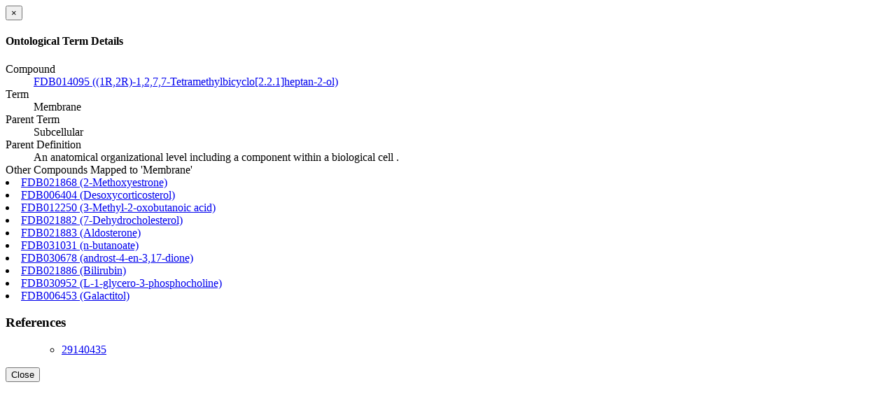

--- FILE ---
content_type: text/html; charset=utf-8
request_url: https://foodb.ca/compound_ontology_term/3328992
body_size: 861
content:
<div class="modal-header"><button aria-hidden="true" class="close" data-dismiss="modal" type="button"> &times;</button><h4 class="modal-title">Ontological Term Details</h4></div><div class="modal-body"><dl class="dl-ontology"><dt>Compound</dt><dd><a target="_blank" class="wishart-link-out" href="http://foodb.ca/compounds/FDB014095">FDB014095 ((1R,2R)-1,2,7,7-Tetramethylbicyclo[2.2.1]heptan-2-ol) <span class="glyphicon glyphicon-new-window"> </span></a></dd><dt>Term</dt><dd>Membrane</dd><dt>Parent Term</dt><dd>Subcellular</dd><dt>Parent Definition</dt><dd>An anatomical organizational level including a component within a biological cell .</dd><dt>Other Compounds Mapped to &#39;Membrane&#39;</dt><li><a target="_blank" class="wishart-link-out" href="http://foodb.ca/compounds/FDB021868">FDB021868 (2-Methoxyestrone) <span class="glyphicon glyphicon-new-window"> </span></a></li><li><a target="_blank" class="wishart-link-out" href="http://foodb.ca/compounds/FDB006404">FDB006404 (Desoxycorticosterol) <span class="glyphicon glyphicon-new-window"> </span></a></li><li><a target="_blank" class="wishart-link-out" href="http://foodb.ca/compounds/FDB012250">FDB012250 (3-Methyl-2-oxobutanoic acid) <span class="glyphicon glyphicon-new-window"> </span></a></li><li><a target="_blank" class="wishart-link-out" href="http://foodb.ca/compounds/FDB021882">FDB021882 (7-Dehydrocholesterol) <span class="glyphicon glyphicon-new-window"> </span></a></li><li><a target="_blank" class="wishart-link-out" href="http://foodb.ca/compounds/FDB021883">FDB021883 (Aldosterone) <span class="glyphicon glyphicon-new-window"> </span></a></li><li><a target="_blank" class="wishart-link-out" href="http://foodb.ca/compounds/FDB031031">FDB031031 (n-butanoate) <span class="glyphicon glyphicon-new-window"> </span></a></li><li><a target="_blank" class="wishart-link-out" href="http://foodb.ca/compounds/FDB030678">FDB030678 (androst-4-en-3,17-dione) <span class="glyphicon glyphicon-new-window"> </span></a></li><li><a target="_blank" class="wishart-link-out" href="http://foodb.ca/compounds/FDB021886">FDB021886 (Bilirubin) <span class="glyphicon glyphicon-new-window"> </span></a></li><li><a target="_blank" class="wishart-link-out" href="http://foodb.ca/compounds/FDB030952">FDB030952 (L-1-glycero-3-phosphocholine) <span class="glyphicon glyphicon-new-window"> </span></a></li><li><a target="_blank" class="wishart-link-out" href="http://foodb.ca/compounds/FDB006453">FDB006453 (Galactitol) <span class="glyphicon glyphicon-new-window"> </span></a></li><h3>References</h3><ul class="list-unstyled"><ul class="list-unstyled"><li><a title="HMDB 4.0: the human metabolome database for 2018." class="tips wishart-link-out" target="_blank" href="http://www.ncbi.nlm.nih.gov/pubmed/29140435">29140435 <span class="glyphicon glyphicon-new-window"> </span></a></li></ul></ul></dl></div><div class="modal-footer"><button class="btn btn-default" data-dismiss="modal" type="button">Close</button></div>